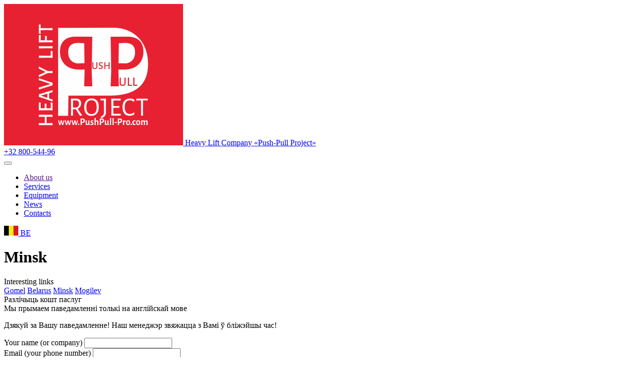

--- FILE ---
content_type: text/html; charset=UTF-8
request_url: https://europe.moving-com.com/belarus/belarus/minsk.html
body_size: 3132
content:
<!DOCTYPE html>
<html>
    <head>
        <meta charset="utf-8">
<meta name="viewport" content="width=device-width, initial-scale=1.0">
<meta name="description" content="   ">
<meta name="keywords" content="   ">
<meta name="author" content="Web-studio Atum">
<meta name="yandex-verification" content="f9af68fb6d9d58e7" />
<meta name="yandex-verification" content="2346bfc650d0ffe7" />
<base href="https://europe.moving-com.com/" />
<title>Minsk</title>
<link rel="shortcut icon" href="favicon.ico" type="image/x-icon">
<link href="/inc/css/bootstrap.min.css" rel="stylesheet">
<link href="/inc/css/lightbox.css" rel="stylesheet">
<link href="/inc/css/styles.css" rel="stylesheet">
<!-- HTML5 shim and Respond.js for IE8 support of HTML5 elements and media queries -->
<!--[if lt IE 9]>
    <script src="https://oss.maxcdn.com/html5shiv/3.7.2/html5shiv.min.js"></script>
    <script src="https://oss.maxcdn.com/respond/1.4.2/respond.min.js"></script>
<![endif]-->
    <link rel="stylesheet" href="/assets/components/ajaxform/css/default.css" type="text/css" />
<link rel="stylesheet" href="/assets/components/gallery/css/web.css" type="text/css" />
</head>
    <body>
        
        <header>
   <div class="container">
        <div class="row">
            <div class="col-sm-6 col-md-5 col-lg-5">
                <a href="/" class="logo d-flex align-content-center" target="_blank">
                    <img src="/uploads/logo2018-6-min.png" alt="Heavy lift company «Push & Pull»"/>
                    <span class="align-self-center">Heavy Lift Company «Push-Pull Project»</span>
                </a>
            </div>
            <div class="col-sm-5 col-md-6 col-lg-6">
                <div class="text-right header-phone"><a href="tel:+3280054496" onclick="ga ('send', 'event', 'click_phone', 'click_phone');goog_report_conversion ('tel:+3280054496')">+32 800-544-96</a></div>
                <nav class="navbar navbar-expand-md ">
                     <button class="navbar-toggler ml-auto" type="button" data-toggle="collapse" data-target="#menu">
                            <span class="navbar-toggler-icon-q"></span>
                      </button>
                    <div class="collapse navbar-collapse " id="menu">
                        <ul class="navbar-nav ml-auto ">
                        <li class="nav-item align-self-center first"> <a href="" class="nav-link"  target="_blank">About us</a></li><li class="nav-item align-self-center"> <a href="services.html" class="nav-link"  target="_blank">Services</a></li><li class="nav-item align-self-center"> <a href="equipment.html" class="nav-link"  target="_blank">Equipment</a></li><li class="nav-item align-self-center"> <a href="news.html" class="nav-link"  target="_blank">News</a></li><li class="nav-item align-self-center last"> <a href="contacts.html" class="nav-link"  target="_blank">Contacts</a></li>  
                        </ul>
                    </div>
                </nav>
            </div>
            <div class="col-sm-1 col-md-1 col-lg-1">
                    <a href="belarus/minsk.html" class="enhref"><img src="uploads/be.jpg" alt=""/> BE</a>
                </div>
        </div>
    </div>
</header>
        <div id="wrapper">
            <div class="container">
                <h1>Minsk</h1>
                
                <div class="row">
                    <div class="col-md-4">
                        <div class="interesting">
                            <div class="title"><span>Interesting</span> links</div>
                            <div class="interest-content">
                                <a href="belarus/belarus/gomel.html">Gomel</a>
<a href="belarus/belarus/">Belarus</a>
<a href="belarus/belarus/minsk.html">Minsk</a>
<a href="belarus/belarus/mogilev.html">Mogilev</a>
                            </div>
                        </div>
                    </div>
                    <div class="col-md-8">
                        <div class="form-wrapper">
    <div class="title">Разлічыць кошт паслуг<br/><span class="small">Мы прымаем паведамленні толькі на англійскай мове</span></div>
    <form class="ajax_form" method="post" action="belarus/belarus/minsk.html" id="orderForm" enctype="multipart/form-data">
    <div class="form-result">
        <p class="alert alert-success">Дзякуй за Вашу паведамленне! Наш менеджэр звяжацца з Вамі ў бліжэйшы час!</p>
    </div>
    <div class="row row-condensed">
        <div class="col-sm-12 col-md-6 mb-2">
            <label for="orderField1" class="control-label">Your name (or company)</label>
            <input type="text" class="form-control" id="orderField1" name="orderField1" required >
            <span class="error_orderField1 small"></span>
        </div>
        <div class="col-sm-12 col-md-6 mb-2">
            <label for="orderField2" class="control-label">Email (your phone number)</label>
            <input type="text" class="form-control phone" id="orderField2" name="orderField2" required >
            <span class="error_orderField2 small"></span>
        </div>
        <div class="col-sm-12 col-md-6 col-lg-6 mb-3">
            <label for="orderField3" class="control-label">What you want to do</label>
            <textarea class="form-control" id="orderField3" name="orderField3" required rows="6"></textarea>
            <span class="error_orderField3 small"></span>
        </div>
        <div class="col-sm-12 col-md-6 col-lg-6 mb-3">
            <div class="file_upload" id="file_upload">
                <button type="button" class="button">Attach file</button>
                <div class="mark">No file selected</div>
                <input type="file" name="orderField5" id="dirfile" value="">
            </div>
            <div class="form-item">
                <div class="g-recaptcha" data-sitekey="6Lc0hqsUAAAAAGCRDyAqtV0JinnuT817hNdOJmFu"></div>
<script type="text/javascript" src="https://www.google.com/recaptcha/api.js?hl=ru"></script>
                
            </div>
            <input type="hidden" name="orderField4[]" value="">
            
  <div class="custom-control custom-checkbox my-1 mr-sm-2">
    <input type="checkbox" class="custom-control-input" name="orderField4[]" id="orderField4" value="yes" required>
    <label class="custom-control-label" for="orderField4"><a href="#policy" data-toggle="modal" data-target="#policy" title="privacy policy">privacy policy</a></label>
  </div>
            <input type="submit" class="btn btn-info btn-block" name="orderSubmit" id="orderSubmit" value="Send">
        </div>
    </div>

	<input type="hidden" name="af_action" value="2b322538bca5dfc9a383859f5229de23" />
</form>
</div>
                    </div>
                </div>
                
            </div>
            <div class="py-3"></div>
            <div class="container-fluid">
                <div class="row">
                <div class="col-sm-6 col-md-4 col-lg-2">
    <a href="/assets/gallery/3/19.jpg" title="lifting the machine" data-lightbox="gallery" >
        <img class="img-fluid d-block mx-auto" src="/assets/components/gallery/connector.php?action=web/phpthumb&amp;ctx=web&amp;w=400&amp;h=300&amp;zc=1&amp;far=C&amp;q=90&amp;src=%2Fassets%2Fgallery%2F3%2F19.jpg" alt="lifting the machine"  />
    </a>
</div>
<div class="col-sm-6 col-md-4 col-lg-2">
    <a href="/assets/gallery/3/14.jpg" title="the machine is in its place" data-lightbox="gallery" >
        <img class="img-fluid d-block mx-auto" src="/assets/components/gallery/connector.php?action=web/phpthumb&amp;ctx=web&amp;w=400&amp;h=300&amp;zc=1&amp;far=C&amp;q=90&amp;src=%2Fassets%2Fgallery%2F3%2F14.jpg" alt="the machine is in its place"  />
    </a>
</div>
<div class="col-sm-6 col-md-4 col-lg-2">
    <a href="/assets/gallery/3/16.jpg" title="transportation of machine" data-lightbox="gallery" >
        <img class="img-fluid d-block mx-auto" src="/assets/components/gallery/connector.php?action=web/phpthumb&amp;ctx=web&amp;w=400&amp;h=300&amp;zc=1&amp;far=C&amp;q=90&amp;src=%2Fassets%2Fgallery%2F3%2F16.jpg" alt="transportation of machine"  />
    </a>
</div>
<div class="col-sm-6 col-md-4 col-lg-2">
    <a href="/assets/gallery/3/17.jpg" title="rigging the machine" data-lightbox="gallery" >
        <img class="img-fluid d-block mx-auto" src="/assets/components/gallery/connector.php?action=web/phpthumb&amp;ctx=web&amp;w=400&amp;h=300&amp;zc=1&amp;far=C&amp;q=90&amp;src=%2Fassets%2Fgallery%2F3%2F17.jpg" alt="rigging the machine"  />
    </a>
</div>
<div class="col-sm-6 col-md-4 col-lg-2">
    <a href="/assets/gallery/3/15.jpg" title="transportation" data-lightbox="gallery" >
        <img class="img-fluid d-block mx-auto" src="/assets/components/gallery/connector.php?action=web/phpthumb&amp;ctx=web&amp;w=400&amp;h=300&amp;zc=1&amp;far=C&amp;q=90&amp;src=%2Fassets%2Fgallery%2F3%2F15.jpg" alt="transportation"  />
    </a>
</div>
<div class="col-sm-6 col-md-4 col-lg-2">
    <a href="/assets/gallery/3/18.jpg" title="moving the machine" data-lightbox="gallery" >
        <img class="img-fluid d-block mx-auto" src="/assets/components/gallery/connector.php?action=web/phpthumb&amp;ctx=web&amp;w=400&amp;h=300&amp;zc=1&amp;far=C&amp;q=90&amp;src=%2Fassets%2Fgallery%2F3%2F18.jpg" alt="moving the machine"  />
    </a>
</div>
            </div>
            </div>
        </div>
        <footer>
    <div class="container">
        <div class="row">
            <div class="col-md-6">
                <div class="copyright">© 2020 All rights reserved. <a href="//moving-com.com" title="Site Heavy lift company Push-Pull Project">Heavy lift company Push-Pull Project</a><br/>
                    <span class="small">Partial or complete copying of text and photo materials is possible only with written permission of administration of the company. Link to the website required!</span></div>
            </div>
            <div class="col-md-5">
                <div class="footer-label">Rigging | Mounting | Demounting</div>
            </div>
            <div class="col-md-1">
                <div class="madein">Made in <a href="http://a-tum.ru" target="_blank">Atum</a></div>
            </div>
        </div>
        
    </div>
</footer>
        <!-- Yandex.Metrika counter -->
<script type="text/javascript" >
    (function (d, w, c) {
        (w[c] = w[c] || []).push(function() {
            try {
                w.yaCounter48358970 = new Ya.Metrika({
                    id:48358970,
                    clickmap:true,
                    trackLinks:true,
                    accurateTrackBounce:true,
                    webvisor:true
                });
            } catch(e) { }
        });

        var n = d.getElementsByTagName("script")[0],
            s = d.createElement("script"),
            f = function () { n.parentNode.insertBefore(s, n); };
        s.type = "text/javascript";
        s.async = true;
        s.src = "https://mc.yandex.ru/metrika/watch.js";

        if (w.opera == "[object Opera]") {
            d.addEventListener("DOMContentLoaded", f, false);
        } else { f(); }
    })(document, window, "yandex_metrika_callbacks");
</script>
<noscript><div><img src="https://mc.yandex.ru/watch/48358970" style="position:absolute; left:-9999px;" alt="" /></div></noscript>
<!-- /Yandex.Metrika counter -->


<script src="/inc/js/jquery-3.2.1.min.js"></script>
<script src="/inc/js/jquery-migrate-3.0.0.min.js"></script>
<script src="/inc/js/popper.min.js"></script>
<script src="/inc/js/bootstrap.min.js"></script>
<script src="/inc/js/jquery.maskedinput.js"></script>
<script src="/inc/js/lightbox.min.js"></script>
<script src="/inc/js/scripts.js"></script>
<script>
$(document).ready(function(){
    
    var wrapper = $( "#file_upload" ),
        inp = wrapper.find( "input" ),
        btn = wrapper.find( ".button" ),
        lbl = wrapper.find( ".mark" );
    inp.focus(function(){
        wrapper.addClass( "focus" );
    }).blur(function(){
        wrapper.removeClass( "focus" );
    });
    var file_api = ( window.File && window.FileReader && window.FileList && window.Blob ) ? true : false;
    inp.change(function(){
        var file_name;
        if( file_api && inp[ 0 ].files[ 0 ] )
            file_name = inp[ 0 ].files[ 0 ].name;
        else
            file_name = inp.val().replace( "C:\\fakepath\\", '' );
        if( ! file_name.length ) return;
        if( btn.is( ":visible" ) ){
            btn.text( file_name );
            //btn.text( "Выбрать" );
        }else
            btn.text( file_name );
    }).change();
    
});
</script>
    <script type="text/javascript" src="/assets/components/ajaxform/js/custom.js"></script>
<script type="text/javascript">AjaxForm.initialize({"assetsUrl":"\/assets\/components\/ajaxform\/","actionUrl":"\/assets\/components\/ajaxform\/action.php","closeMessage":"\u0437\u0430\u043a\u0440\u044b\u0442\u044c \u0432\u0441\u0435","formSelector":"form.ajax_form","pageId":106});</script>
</body>
</html>

--- FILE ---
content_type: text/html; charset=utf-8
request_url: https://www.google.com/recaptcha/api2/anchor?ar=1&k=6Lc0hqsUAAAAAGCRDyAqtV0JinnuT817hNdOJmFu&co=aHR0cHM6Ly9ldXJvcGUubW92aW5nLWNvbS5jb206NDQz&hl=ru&v=N67nZn4AqZkNcbeMu4prBgzg&size=normal&anchor-ms=20000&execute-ms=30000&cb=9v9otiqy78ys
body_size: 49487
content:
<!DOCTYPE HTML><html dir="ltr" lang="ru"><head><meta http-equiv="Content-Type" content="text/html; charset=UTF-8">
<meta http-equiv="X-UA-Compatible" content="IE=edge">
<title>reCAPTCHA</title>
<style type="text/css">
/* cyrillic-ext */
@font-face {
  font-family: 'Roboto';
  font-style: normal;
  font-weight: 400;
  font-stretch: 100%;
  src: url(//fonts.gstatic.com/s/roboto/v48/KFO7CnqEu92Fr1ME7kSn66aGLdTylUAMa3GUBHMdazTgWw.woff2) format('woff2');
  unicode-range: U+0460-052F, U+1C80-1C8A, U+20B4, U+2DE0-2DFF, U+A640-A69F, U+FE2E-FE2F;
}
/* cyrillic */
@font-face {
  font-family: 'Roboto';
  font-style: normal;
  font-weight: 400;
  font-stretch: 100%;
  src: url(//fonts.gstatic.com/s/roboto/v48/KFO7CnqEu92Fr1ME7kSn66aGLdTylUAMa3iUBHMdazTgWw.woff2) format('woff2');
  unicode-range: U+0301, U+0400-045F, U+0490-0491, U+04B0-04B1, U+2116;
}
/* greek-ext */
@font-face {
  font-family: 'Roboto';
  font-style: normal;
  font-weight: 400;
  font-stretch: 100%;
  src: url(//fonts.gstatic.com/s/roboto/v48/KFO7CnqEu92Fr1ME7kSn66aGLdTylUAMa3CUBHMdazTgWw.woff2) format('woff2');
  unicode-range: U+1F00-1FFF;
}
/* greek */
@font-face {
  font-family: 'Roboto';
  font-style: normal;
  font-weight: 400;
  font-stretch: 100%;
  src: url(//fonts.gstatic.com/s/roboto/v48/KFO7CnqEu92Fr1ME7kSn66aGLdTylUAMa3-UBHMdazTgWw.woff2) format('woff2');
  unicode-range: U+0370-0377, U+037A-037F, U+0384-038A, U+038C, U+038E-03A1, U+03A3-03FF;
}
/* math */
@font-face {
  font-family: 'Roboto';
  font-style: normal;
  font-weight: 400;
  font-stretch: 100%;
  src: url(//fonts.gstatic.com/s/roboto/v48/KFO7CnqEu92Fr1ME7kSn66aGLdTylUAMawCUBHMdazTgWw.woff2) format('woff2');
  unicode-range: U+0302-0303, U+0305, U+0307-0308, U+0310, U+0312, U+0315, U+031A, U+0326-0327, U+032C, U+032F-0330, U+0332-0333, U+0338, U+033A, U+0346, U+034D, U+0391-03A1, U+03A3-03A9, U+03B1-03C9, U+03D1, U+03D5-03D6, U+03F0-03F1, U+03F4-03F5, U+2016-2017, U+2034-2038, U+203C, U+2040, U+2043, U+2047, U+2050, U+2057, U+205F, U+2070-2071, U+2074-208E, U+2090-209C, U+20D0-20DC, U+20E1, U+20E5-20EF, U+2100-2112, U+2114-2115, U+2117-2121, U+2123-214F, U+2190, U+2192, U+2194-21AE, U+21B0-21E5, U+21F1-21F2, U+21F4-2211, U+2213-2214, U+2216-22FF, U+2308-230B, U+2310, U+2319, U+231C-2321, U+2336-237A, U+237C, U+2395, U+239B-23B7, U+23D0, U+23DC-23E1, U+2474-2475, U+25AF, U+25B3, U+25B7, U+25BD, U+25C1, U+25CA, U+25CC, U+25FB, U+266D-266F, U+27C0-27FF, U+2900-2AFF, U+2B0E-2B11, U+2B30-2B4C, U+2BFE, U+3030, U+FF5B, U+FF5D, U+1D400-1D7FF, U+1EE00-1EEFF;
}
/* symbols */
@font-face {
  font-family: 'Roboto';
  font-style: normal;
  font-weight: 400;
  font-stretch: 100%;
  src: url(//fonts.gstatic.com/s/roboto/v48/KFO7CnqEu92Fr1ME7kSn66aGLdTylUAMaxKUBHMdazTgWw.woff2) format('woff2');
  unicode-range: U+0001-000C, U+000E-001F, U+007F-009F, U+20DD-20E0, U+20E2-20E4, U+2150-218F, U+2190, U+2192, U+2194-2199, U+21AF, U+21E6-21F0, U+21F3, U+2218-2219, U+2299, U+22C4-22C6, U+2300-243F, U+2440-244A, U+2460-24FF, U+25A0-27BF, U+2800-28FF, U+2921-2922, U+2981, U+29BF, U+29EB, U+2B00-2BFF, U+4DC0-4DFF, U+FFF9-FFFB, U+10140-1018E, U+10190-1019C, U+101A0, U+101D0-101FD, U+102E0-102FB, U+10E60-10E7E, U+1D2C0-1D2D3, U+1D2E0-1D37F, U+1F000-1F0FF, U+1F100-1F1AD, U+1F1E6-1F1FF, U+1F30D-1F30F, U+1F315, U+1F31C, U+1F31E, U+1F320-1F32C, U+1F336, U+1F378, U+1F37D, U+1F382, U+1F393-1F39F, U+1F3A7-1F3A8, U+1F3AC-1F3AF, U+1F3C2, U+1F3C4-1F3C6, U+1F3CA-1F3CE, U+1F3D4-1F3E0, U+1F3ED, U+1F3F1-1F3F3, U+1F3F5-1F3F7, U+1F408, U+1F415, U+1F41F, U+1F426, U+1F43F, U+1F441-1F442, U+1F444, U+1F446-1F449, U+1F44C-1F44E, U+1F453, U+1F46A, U+1F47D, U+1F4A3, U+1F4B0, U+1F4B3, U+1F4B9, U+1F4BB, U+1F4BF, U+1F4C8-1F4CB, U+1F4D6, U+1F4DA, U+1F4DF, U+1F4E3-1F4E6, U+1F4EA-1F4ED, U+1F4F7, U+1F4F9-1F4FB, U+1F4FD-1F4FE, U+1F503, U+1F507-1F50B, U+1F50D, U+1F512-1F513, U+1F53E-1F54A, U+1F54F-1F5FA, U+1F610, U+1F650-1F67F, U+1F687, U+1F68D, U+1F691, U+1F694, U+1F698, U+1F6AD, U+1F6B2, U+1F6B9-1F6BA, U+1F6BC, U+1F6C6-1F6CF, U+1F6D3-1F6D7, U+1F6E0-1F6EA, U+1F6F0-1F6F3, U+1F6F7-1F6FC, U+1F700-1F7FF, U+1F800-1F80B, U+1F810-1F847, U+1F850-1F859, U+1F860-1F887, U+1F890-1F8AD, U+1F8B0-1F8BB, U+1F8C0-1F8C1, U+1F900-1F90B, U+1F93B, U+1F946, U+1F984, U+1F996, U+1F9E9, U+1FA00-1FA6F, U+1FA70-1FA7C, U+1FA80-1FA89, U+1FA8F-1FAC6, U+1FACE-1FADC, U+1FADF-1FAE9, U+1FAF0-1FAF8, U+1FB00-1FBFF;
}
/* vietnamese */
@font-face {
  font-family: 'Roboto';
  font-style: normal;
  font-weight: 400;
  font-stretch: 100%;
  src: url(//fonts.gstatic.com/s/roboto/v48/KFO7CnqEu92Fr1ME7kSn66aGLdTylUAMa3OUBHMdazTgWw.woff2) format('woff2');
  unicode-range: U+0102-0103, U+0110-0111, U+0128-0129, U+0168-0169, U+01A0-01A1, U+01AF-01B0, U+0300-0301, U+0303-0304, U+0308-0309, U+0323, U+0329, U+1EA0-1EF9, U+20AB;
}
/* latin-ext */
@font-face {
  font-family: 'Roboto';
  font-style: normal;
  font-weight: 400;
  font-stretch: 100%;
  src: url(//fonts.gstatic.com/s/roboto/v48/KFO7CnqEu92Fr1ME7kSn66aGLdTylUAMa3KUBHMdazTgWw.woff2) format('woff2');
  unicode-range: U+0100-02BA, U+02BD-02C5, U+02C7-02CC, U+02CE-02D7, U+02DD-02FF, U+0304, U+0308, U+0329, U+1D00-1DBF, U+1E00-1E9F, U+1EF2-1EFF, U+2020, U+20A0-20AB, U+20AD-20C0, U+2113, U+2C60-2C7F, U+A720-A7FF;
}
/* latin */
@font-face {
  font-family: 'Roboto';
  font-style: normal;
  font-weight: 400;
  font-stretch: 100%;
  src: url(//fonts.gstatic.com/s/roboto/v48/KFO7CnqEu92Fr1ME7kSn66aGLdTylUAMa3yUBHMdazQ.woff2) format('woff2');
  unicode-range: U+0000-00FF, U+0131, U+0152-0153, U+02BB-02BC, U+02C6, U+02DA, U+02DC, U+0304, U+0308, U+0329, U+2000-206F, U+20AC, U+2122, U+2191, U+2193, U+2212, U+2215, U+FEFF, U+FFFD;
}
/* cyrillic-ext */
@font-face {
  font-family: 'Roboto';
  font-style: normal;
  font-weight: 500;
  font-stretch: 100%;
  src: url(//fonts.gstatic.com/s/roboto/v48/KFO7CnqEu92Fr1ME7kSn66aGLdTylUAMa3GUBHMdazTgWw.woff2) format('woff2');
  unicode-range: U+0460-052F, U+1C80-1C8A, U+20B4, U+2DE0-2DFF, U+A640-A69F, U+FE2E-FE2F;
}
/* cyrillic */
@font-face {
  font-family: 'Roboto';
  font-style: normal;
  font-weight: 500;
  font-stretch: 100%;
  src: url(//fonts.gstatic.com/s/roboto/v48/KFO7CnqEu92Fr1ME7kSn66aGLdTylUAMa3iUBHMdazTgWw.woff2) format('woff2');
  unicode-range: U+0301, U+0400-045F, U+0490-0491, U+04B0-04B1, U+2116;
}
/* greek-ext */
@font-face {
  font-family: 'Roboto';
  font-style: normal;
  font-weight: 500;
  font-stretch: 100%;
  src: url(//fonts.gstatic.com/s/roboto/v48/KFO7CnqEu92Fr1ME7kSn66aGLdTylUAMa3CUBHMdazTgWw.woff2) format('woff2');
  unicode-range: U+1F00-1FFF;
}
/* greek */
@font-face {
  font-family: 'Roboto';
  font-style: normal;
  font-weight: 500;
  font-stretch: 100%;
  src: url(//fonts.gstatic.com/s/roboto/v48/KFO7CnqEu92Fr1ME7kSn66aGLdTylUAMa3-UBHMdazTgWw.woff2) format('woff2');
  unicode-range: U+0370-0377, U+037A-037F, U+0384-038A, U+038C, U+038E-03A1, U+03A3-03FF;
}
/* math */
@font-face {
  font-family: 'Roboto';
  font-style: normal;
  font-weight: 500;
  font-stretch: 100%;
  src: url(//fonts.gstatic.com/s/roboto/v48/KFO7CnqEu92Fr1ME7kSn66aGLdTylUAMawCUBHMdazTgWw.woff2) format('woff2');
  unicode-range: U+0302-0303, U+0305, U+0307-0308, U+0310, U+0312, U+0315, U+031A, U+0326-0327, U+032C, U+032F-0330, U+0332-0333, U+0338, U+033A, U+0346, U+034D, U+0391-03A1, U+03A3-03A9, U+03B1-03C9, U+03D1, U+03D5-03D6, U+03F0-03F1, U+03F4-03F5, U+2016-2017, U+2034-2038, U+203C, U+2040, U+2043, U+2047, U+2050, U+2057, U+205F, U+2070-2071, U+2074-208E, U+2090-209C, U+20D0-20DC, U+20E1, U+20E5-20EF, U+2100-2112, U+2114-2115, U+2117-2121, U+2123-214F, U+2190, U+2192, U+2194-21AE, U+21B0-21E5, U+21F1-21F2, U+21F4-2211, U+2213-2214, U+2216-22FF, U+2308-230B, U+2310, U+2319, U+231C-2321, U+2336-237A, U+237C, U+2395, U+239B-23B7, U+23D0, U+23DC-23E1, U+2474-2475, U+25AF, U+25B3, U+25B7, U+25BD, U+25C1, U+25CA, U+25CC, U+25FB, U+266D-266F, U+27C0-27FF, U+2900-2AFF, U+2B0E-2B11, U+2B30-2B4C, U+2BFE, U+3030, U+FF5B, U+FF5D, U+1D400-1D7FF, U+1EE00-1EEFF;
}
/* symbols */
@font-face {
  font-family: 'Roboto';
  font-style: normal;
  font-weight: 500;
  font-stretch: 100%;
  src: url(//fonts.gstatic.com/s/roboto/v48/KFO7CnqEu92Fr1ME7kSn66aGLdTylUAMaxKUBHMdazTgWw.woff2) format('woff2');
  unicode-range: U+0001-000C, U+000E-001F, U+007F-009F, U+20DD-20E0, U+20E2-20E4, U+2150-218F, U+2190, U+2192, U+2194-2199, U+21AF, U+21E6-21F0, U+21F3, U+2218-2219, U+2299, U+22C4-22C6, U+2300-243F, U+2440-244A, U+2460-24FF, U+25A0-27BF, U+2800-28FF, U+2921-2922, U+2981, U+29BF, U+29EB, U+2B00-2BFF, U+4DC0-4DFF, U+FFF9-FFFB, U+10140-1018E, U+10190-1019C, U+101A0, U+101D0-101FD, U+102E0-102FB, U+10E60-10E7E, U+1D2C0-1D2D3, U+1D2E0-1D37F, U+1F000-1F0FF, U+1F100-1F1AD, U+1F1E6-1F1FF, U+1F30D-1F30F, U+1F315, U+1F31C, U+1F31E, U+1F320-1F32C, U+1F336, U+1F378, U+1F37D, U+1F382, U+1F393-1F39F, U+1F3A7-1F3A8, U+1F3AC-1F3AF, U+1F3C2, U+1F3C4-1F3C6, U+1F3CA-1F3CE, U+1F3D4-1F3E0, U+1F3ED, U+1F3F1-1F3F3, U+1F3F5-1F3F7, U+1F408, U+1F415, U+1F41F, U+1F426, U+1F43F, U+1F441-1F442, U+1F444, U+1F446-1F449, U+1F44C-1F44E, U+1F453, U+1F46A, U+1F47D, U+1F4A3, U+1F4B0, U+1F4B3, U+1F4B9, U+1F4BB, U+1F4BF, U+1F4C8-1F4CB, U+1F4D6, U+1F4DA, U+1F4DF, U+1F4E3-1F4E6, U+1F4EA-1F4ED, U+1F4F7, U+1F4F9-1F4FB, U+1F4FD-1F4FE, U+1F503, U+1F507-1F50B, U+1F50D, U+1F512-1F513, U+1F53E-1F54A, U+1F54F-1F5FA, U+1F610, U+1F650-1F67F, U+1F687, U+1F68D, U+1F691, U+1F694, U+1F698, U+1F6AD, U+1F6B2, U+1F6B9-1F6BA, U+1F6BC, U+1F6C6-1F6CF, U+1F6D3-1F6D7, U+1F6E0-1F6EA, U+1F6F0-1F6F3, U+1F6F7-1F6FC, U+1F700-1F7FF, U+1F800-1F80B, U+1F810-1F847, U+1F850-1F859, U+1F860-1F887, U+1F890-1F8AD, U+1F8B0-1F8BB, U+1F8C0-1F8C1, U+1F900-1F90B, U+1F93B, U+1F946, U+1F984, U+1F996, U+1F9E9, U+1FA00-1FA6F, U+1FA70-1FA7C, U+1FA80-1FA89, U+1FA8F-1FAC6, U+1FACE-1FADC, U+1FADF-1FAE9, U+1FAF0-1FAF8, U+1FB00-1FBFF;
}
/* vietnamese */
@font-face {
  font-family: 'Roboto';
  font-style: normal;
  font-weight: 500;
  font-stretch: 100%;
  src: url(//fonts.gstatic.com/s/roboto/v48/KFO7CnqEu92Fr1ME7kSn66aGLdTylUAMa3OUBHMdazTgWw.woff2) format('woff2');
  unicode-range: U+0102-0103, U+0110-0111, U+0128-0129, U+0168-0169, U+01A0-01A1, U+01AF-01B0, U+0300-0301, U+0303-0304, U+0308-0309, U+0323, U+0329, U+1EA0-1EF9, U+20AB;
}
/* latin-ext */
@font-face {
  font-family: 'Roboto';
  font-style: normal;
  font-weight: 500;
  font-stretch: 100%;
  src: url(//fonts.gstatic.com/s/roboto/v48/KFO7CnqEu92Fr1ME7kSn66aGLdTylUAMa3KUBHMdazTgWw.woff2) format('woff2');
  unicode-range: U+0100-02BA, U+02BD-02C5, U+02C7-02CC, U+02CE-02D7, U+02DD-02FF, U+0304, U+0308, U+0329, U+1D00-1DBF, U+1E00-1E9F, U+1EF2-1EFF, U+2020, U+20A0-20AB, U+20AD-20C0, U+2113, U+2C60-2C7F, U+A720-A7FF;
}
/* latin */
@font-face {
  font-family: 'Roboto';
  font-style: normal;
  font-weight: 500;
  font-stretch: 100%;
  src: url(//fonts.gstatic.com/s/roboto/v48/KFO7CnqEu92Fr1ME7kSn66aGLdTylUAMa3yUBHMdazQ.woff2) format('woff2');
  unicode-range: U+0000-00FF, U+0131, U+0152-0153, U+02BB-02BC, U+02C6, U+02DA, U+02DC, U+0304, U+0308, U+0329, U+2000-206F, U+20AC, U+2122, U+2191, U+2193, U+2212, U+2215, U+FEFF, U+FFFD;
}
/* cyrillic-ext */
@font-face {
  font-family: 'Roboto';
  font-style: normal;
  font-weight: 900;
  font-stretch: 100%;
  src: url(//fonts.gstatic.com/s/roboto/v48/KFO7CnqEu92Fr1ME7kSn66aGLdTylUAMa3GUBHMdazTgWw.woff2) format('woff2');
  unicode-range: U+0460-052F, U+1C80-1C8A, U+20B4, U+2DE0-2DFF, U+A640-A69F, U+FE2E-FE2F;
}
/* cyrillic */
@font-face {
  font-family: 'Roboto';
  font-style: normal;
  font-weight: 900;
  font-stretch: 100%;
  src: url(//fonts.gstatic.com/s/roboto/v48/KFO7CnqEu92Fr1ME7kSn66aGLdTylUAMa3iUBHMdazTgWw.woff2) format('woff2');
  unicode-range: U+0301, U+0400-045F, U+0490-0491, U+04B0-04B1, U+2116;
}
/* greek-ext */
@font-face {
  font-family: 'Roboto';
  font-style: normal;
  font-weight: 900;
  font-stretch: 100%;
  src: url(//fonts.gstatic.com/s/roboto/v48/KFO7CnqEu92Fr1ME7kSn66aGLdTylUAMa3CUBHMdazTgWw.woff2) format('woff2');
  unicode-range: U+1F00-1FFF;
}
/* greek */
@font-face {
  font-family: 'Roboto';
  font-style: normal;
  font-weight: 900;
  font-stretch: 100%;
  src: url(//fonts.gstatic.com/s/roboto/v48/KFO7CnqEu92Fr1ME7kSn66aGLdTylUAMa3-UBHMdazTgWw.woff2) format('woff2');
  unicode-range: U+0370-0377, U+037A-037F, U+0384-038A, U+038C, U+038E-03A1, U+03A3-03FF;
}
/* math */
@font-face {
  font-family: 'Roboto';
  font-style: normal;
  font-weight: 900;
  font-stretch: 100%;
  src: url(//fonts.gstatic.com/s/roboto/v48/KFO7CnqEu92Fr1ME7kSn66aGLdTylUAMawCUBHMdazTgWw.woff2) format('woff2');
  unicode-range: U+0302-0303, U+0305, U+0307-0308, U+0310, U+0312, U+0315, U+031A, U+0326-0327, U+032C, U+032F-0330, U+0332-0333, U+0338, U+033A, U+0346, U+034D, U+0391-03A1, U+03A3-03A9, U+03B1-03C9, U+03D1, U+03D5-03D6, U+03F0-03F1, U+03F4-03F5, U+2016-2017, U+2034-2038, U+203C, U+2040, U+2043, U+2047, U+2050, U+2057, U+205F, U+2070-2071, U+2074-208E, U+2090-209C, U+20D0-20DC, U+20E1, U+20E5-20EF, U+2100-2112, U+2114-2115, U+2117-2121, U+2123-214F, U+2190, U+2192, U+2194-21AE, U+21B0-21E5, U+21F1-21F2, U+21F4-2211, U+2213-2214, U+2216-22FF, U+2308-230B, U+2310, U+2319, U+231C-2321, U+2336-237A, U+237C, U+2395, U+239B-23B7, U+23D0, U+23DC-23E1, U+2474-2475, U+25AF, U+25B3, U+25B7, U+25BD, U+25C1, U+25CA, U+25CC, U+25FB, U+266D-266F, U+27C0-27FF, U+2900-2AFF, U+2B0E-2B11, U+2B30-2B4C, U+2BFE, U+3030, U+FF5B, U+FF5D, U+1D400-1D7FF, U+1EE00-1EEFF;
}
/* symbols */
@font-face {
  font-family: 'Roboto';
  font-style: normal;
  font-weight: 900;
  font-stretch: 100%;
  src: url(//fonts.gstatic.com/s/roboto/v48/KFO7CnqEu92Fr1ME7kSn66aGLdTylUAMaxKUBHMdazTgWw.woff2) format('woff2');
  unicode-range: U+0001-000C, U+000E-001F, U+007F-009F, U+20DD-20E0, U+20E2-20E4, U+2150-218F, U+2190, U+2192, U+2194-2199, U+21AF, U+21E6-21F0, U+21F3, U+2218-2219, U+2299, U+22C4-22C6, U+2300-243F, U+2440-244A, U+2460-24FF, U+25A0-27BF, U+2800-28FF, U+2921-2922, U+2981, U+29BF, U+29EB, U+2B00-2BFF, U+4DC0-4DFF, U+FFF9-FFFB, U+10140-1018E, U+10190-1019C, U+101A0, U+101D0-101FD, U+102E0-102FB, U+10E60-10E7E, U+1D2C0-1D2D3, U+1D2E0-1D37F, U+1F000-1F0FF, U+1F100-1F1AD, U+1F1E6-1F1FF, U+1F30D-1F30F, U+1F315, U+1F31C, U+1F31E, U+1F320-1F32C, U+1F336, U+1F378, U+1F37D, U+1F382, U+1F393-1F39F, U+1F3A7-1F3A8, U+1F3AC-1F3AF, U+1F3C2, U+1F3C4-1F3C6, U+1F3CA-1F3CE, U+1F3D4-1F3E0, U+1F3ED, U+1F3F1-1F3F3, U+1F3F5-1F3F7, U+1F408, U+1F415, U+1F41F, U+1F426, U+1F43F, U+1F441-1F442, U+1F444, U+1F446-1F449, U+1F44C-1F44E, U+1F453, U+1F46A, U+1F47D, U+1F4A3, U+1F4B0, U+1F4B3, U+1F4B9, U+1F4BB, U+1F4BF, U+1F4C8-1F4CB, U+1F4D6, U+1F4DA, U+1F4DF, U+1F4E3-1F4E6, U+1F4EA-1F4ED, U+1F4F7, U+1F4F9-1F4FB, U+1F4FD-1F4FE, U+1F503, U+1F507-1F50B, U+1F50D, U+1F512-1F513, U+1F53E-1F54A, U+1F54F-1F5FA, U+1F610, U+1F650-1F67F, U+1F687, U+1F68D, U+1F691, U+1F694, U+1F698, U+1F6AD, U+1F6B2, U+1F6B9-1F6BA, U+1F6BC, U+1F6C6-1F6CF, U+1F6D3-1F6D7, U+1F6E0-1F6EA, U+1F6F0-1F6F3, U+1F6F7-1F6FC, U+1F700-1F7FF, U+1F800-1F80B, U+1F810-1F847, U+1F850-1F859, U+1F860-1F887, U+1F890-1F8AD, U+1F8B0-1F8BB, U+1F8C0-1F8C1, U+1F900-1F90B, U+1F93B, U+1F946, U+1F984, U+1F996, U+1F9E9, U+1FA00-1FA6F, U+1FA70-1FA7C, U+1FA80-1FA89, U+1FA8F-1FAC6, U+1FACE-1FADC, U+1FADF-1FAE9, U+1FAF0-1FAF8, U+1FB00-1FBFF;
}
/* vietnamese */
@font-face {
  font-family: 'Roboto';
  font-style: normal;
  font-weight: 900;
  font-stretch: 100%;
  src: url(//fonts.gstatic.com/s/roboto/v48/KFO7CnqEu92Fr1ME7kSn66aGLdTylUAMa3OUBHMdazTgWw.woff2) format('woff2');
  unicode-range: U+0102-0103, U+0110-0111, U+0128-0129, U+0168-0169, U+01A0-01A1, U+01AF-01B0, U+0300-0301, U+0303-0304, U+0308-0309, U+0323, U+0329, U+1EA0-1EF9, U+20AB;
}
/* latin-ext */
@font-face {
  font-family: 'Roboto';
  font-style: normal;
  font-weight: 900;
  font-stretch: 100%;
  src: url(//fonts.gstatic.com/s/roboto/v48/KFO7CnqEu92Fr1ME7kSn66aGLdTylUAMa3KUBHMdazTgWw.woff2) format('woff2');
  unicode-range: U+0100-02BA, U+02BD-02C5, U+02C7-02CC, U+02CE-02D7, U+02DD-02FF, U+0304, U+0308, U+0329, U+1D00-1DBF, U+1E00-1E9F, U+1EF2-1EFF, U+2020, U+20A0-20AB, U+20AD-20C0, U+2113, U+2C60-2C7F, U+A720-A7FF;
}
/* latin */
@font-face {
  font-family: 'Roboto';
  font-style: normal;
  font-weight: 900;
  font-stretch: 100%;
  src: url(//fonts.gstatic.com/s/roboto/v48/KFO7CnqEu92Fr1ME7kSn66aGLdTylUAMa3yUBHMdazQ.woff2) format('woff2');
  unicode-range: U+0000-00FF, U+0131, U+0152-0153, U+02BB-02BC, U+02C6, U+02DA, U+02DC, U+0304, U+0308, U+0329, U+2000-206F, U+20AC, U+2122, U+2191, U+2193, U+2212, U+2215, U+FEFF, U+FFFD;
}

</style>
<link rel="stylesheet" type="text/css" href="https://www.gstatic.com/recaptcha/releases/N67nZn4AqZkNcbeMu4prBgzg/styles__ltr.css">
<script nonce="s4XMVn5Vg421I4wAyST2eg" type="text/javascript">window['__recaptcha_api'] = 'https://www.google.com/recaptcha/api2/';</script>
<script type="text/javascript" src="https://www.gstatic.com/recaptcha/releases/N67nZn4AqZkNcbeMu4prBgzg/recaptcha__ru.js" nonce="s4XMVn5Vg421I4wAyST2eg">
      
    </script></head>
<body><div id="rc-anchor-alert" class="rc-anchor-alert"></div>
<input type="hidden" id="recaptcha-token" value="[base64]">
<script type="text/javascript" nonce="s4XMVn5Vg421I4wAyST2eg">
      recaptcha.anchor.Main.init("[\x22ainput\x22,[\x22bgdata\x22,\x22\x22,\[base64]/[base64]/[base64]/MjU1OlQ/NToyKSlyZXR1cm4gZmFsc2U7cmV0dXJuISgoYSg0MyxXLChZPWUoKFcuQkI9ZCxUKT83MDo0MyxXKSxXLk4pKSxXKS5sLnB1c2goW0RhLFksVD9kKzE6ZCxXLlgsVy5qXSksVy5MPW5sLDApfSxubD1GLnJlcXVlc3RJZGxlQ2FsbGJhY2s/[base64]/[base64]/[base64]/[base64]/WVtTKytdPVc6KFc8MjA0OD9ZW1MrK109Vz4+NnwxOTI6KChXJjY0NTEyKT09NTUyOTYmJmQrMTxULmxlbmd0aCYmKFQuY2hhckNvZGVBdChkKzEpJjY0NTEyKT09NTYzMjA/[base64]/[base64]/[base64]/[base64]/bmV3IGdbWl0oTFswXSk6RD09Mj9uZXcgZ1taXShMWzBdLExbMV0pOkQ9PTM/bmV3IGdbWl0oTFswXSxMWzFdLExbMl0pOkQ9PTQ/[base64]/[base64]\x22,\[base64]\\u003d\\u003d\x22,\x22w43Cky5PwoHDqSfCmMOiTMKQw5vCmS1cw45AJsOYw4VqOVXCqXhHc8OGwqvDjMOMw5zCmyhqwqgEDzXDqQPCjnTDlsOrWBs9w4PDuMOkw6/DncKxwovCgcOmAQzCrMK3w7XDqnY0wrvClXHDtsO8ZcKXwpnCnMK0dwjDoV3CqcKfHsKowqzCgHRmw7LCssOSw717J8KzAU/Cl8K6cVNRw7rCihZJfcOUwpFVSsKqw7ZpwocJw4YQwpo5esKfw6XCnMKfwpLDpsK7IHzDrnjDnXPCnwtBwp/[base64]/WcOrE2PDqgvCh8KlKQ7Dk8OvwrjCuQMlVMO6S8OCw5Y3WcO1w7fCsDMQwpnCgsOgEmDDqTLCk8Kpw5HDsCHDtFECeMKSLADDrE7CrsO0w7YOecKmRx0iZ8KIw4nCgwzDl8KGHMO6w4jDtcKbwqUKZCvCjmzDtTo/w40CwqrDrsKNw6nCocKQw7rDjhxQb8KUY2oHbF7Dh1YowoHDm3/CsFbCpcOQw7t2w6cpEsKCWsOlYsK4w5dGZgrDsMKAwppPZsOTVwTClMKawpTDpMOIeiDCohovM8K/w4fCtkPCu1LCrgfCtsKjGsOiw49YCMOAbC4wMsOTw5XDncObwoJIeHHDgMOMw57Cs3rDrzHDiEMaGMOgUcO4wqLClMOSwr7DmivDrMK9acKEFGXDlcKmwpF3bHzDhD7DhcKveitXwp1Jw4d5w61Uw47CmsOuZMOJw4LDgMOpdTM5wrsEw5Urd8O0Kyh/wrB4wqfCocOuUjpCD8Ogwo/Cs8OnwoDDnQoHK8KVEcKhcCUldkrCrkw4w5/[base64]/[base64]/CtQXDugRtMcOYwrvDgMOGw54mJ2zDoncSwpXDsA3Csk9VwoXDtsKgHjzDknvCpcKtHlvDpkfChcOxHMO6bcKLw77DpcKzwr4xw5LCh8O0SCPDqTTCgDjCpXtRw63DrFAnZVoyKsOcTMKmw53DmcKqOcOLwpNIdsOvw67DqMK+w7/DqsKIwofCghTCqi/CnBZMP1TDuhvCvSzCmMKhCcKtIHoXHUfCrMOIH1jDgMObw5TDj8OVDQwFwqXDkyvDq8K4w5hfw7EcM8K8F8KQVcKyEQfDuU/CjcKsPHxLw4FPwolMwoPDqnkxS0gyQMOxwqt5QQTCjcKyccKUPsKTw7Bvw6PDqB3ChRrDlC/DhMKUMMKwMUJTLhp8V8K0OsOHN8OTF3EZw6TCiGrDrcO9AcKTwovCgcKwwqxqbcO/woXCmybCl8KTwoHCsg54wo1FwqvCu8Kdw7zDiWvDvyZ7wr3DvMKmwoEEwofDnW4jwqbCly9eOMO/b8OMw6dmwqpbw5DCo8KJOxdRwq9Xw7/ChHDDlV7DhlTCmUgtw4laQsK7W0fDrEEBZ1INR8KGwrbChwt3w6/[base64]/QMKHLAtjERBrbcOnwpLDnMOVdcKewoTCnizDhSXDvSN2w77CmRrDryHCusO4XlANwrvDhTHDsxrCmsKHYxAbVcKbw7xzLT3Dr8KCw73CrcKvW8OqwrUfZi4eQwDCtwrCpMOIKcKXSWTCukRHUsKswrZRw4RWwojCmsORwrfCrsKSJ8OaSCrDlcOvwr/CnnNiwp4dTsKEw5hfcsOqGWjDmGzDoCY/BcKTZ1zDj8KUwozCjR7Dkw7Cp8KnbX9nwr/CuhrCqXXChhpwFcKkSMOQJ2jDhMKqwofDjMKfVSnCtGoyKMOrG8OnwptUw4rCscOkEMKsw6zCvg3Csi3ChUc3fMKYViMyw53CsxJoZMOcwoDCp1fDnwE2woJawq0ZCWfClWLDjGfDmyTDpHfDtDnCh8OQwoI/w7l2w6DCoFsAwr1TwrPCnG/ChcK2w7TDoMODS8OewoA+KjF+wpDCkcOww6Ibw7nCmsKqNRzDix/[base64]/DgsKROcO7w4nCpcKNX8O+UMKkw67DncO5wqU0w7IuwqXDlS4jwrDCjCLDlsKDwoRVw4HCmMOEc2HCgsOuSlDDuVHDuMOVBhbDk8Olw5XDjQc+wrJuwqJoGMKFU0xJOHYDw4l6w6DDrx0kEsOtOMKsKMKow4PChsKKISjCgsOcT8KWIcKbwq4Xw69TwrPCrcO4w7YOwp/DqcKLw7Q1woLCsELCgmhdwoIawokEw6LDkAUHXsORw47Cr8OYHFYUSMKew75lw4DCq1AWwpnDoMOOwpbCm8KZwoDCiMOxPMO8wqJjwrYywroaw5nCoi4Yw67CjBzCtGzCrghZR8O3wr9gw6YpIcOBwo7DuMK8FRHChTwyVyDCqMOXEsKpwoPCkzLCqXoIUcO4w61/w5JbNzYXw5XDm8K2T8KEUMK9wqRQwrDDg1/DtcO9P3LDg1/[base64]/[base64]/CoMOiwpzCrcOrwrlTUcK/S1vCl0HDm8OXw5pzG8KiK3XCqyzCmMKPw4fDiMOdBznCjMK/LCLCpkAGW8OXwrTDoMKBw4gGCEpSNlbCqcKBw4U3XMOhO2rDpsK4aG/Cr8Oow6ZhSMKFQcOyfMKcK8KewqtHwobCpQEYw7lgw7TDhR5LwqPCsn0gwqrDsVlDCcOOw6phw5/DlW7CsGo9wpnDmMONw57CmMOTw7pjF11oX2XChklRE8KZP2XCgsK7YSkyT8OZwqI5KQ8kUcOQw57DrFzDnsOASMO7VMOpIMKaw75/ZTsSeSJlTgY0wq/CshlwKTtcwr92w7gzwp3DpjFuEyJ0MjjCgsOaw5MFDB4gb8KQwq7CsCzCqsOgIUTDnhdYOBJXwq/CgAspwosgfkbCpsOgwpvCsxHCmh/CkywCw4nDh8Kaw5kMw4ZlZGjCvMKmw7XCjcO1R8OHGMO6woBNwoprWCzDt8KtwpHCowUSfFbCsMOHU8KvwqV0wqLCoBEdE8OTYcKGbFTChksDE2nDv1LDr8Olw4UcccKqa8Kjw4RXQ8KMOMOow4TCsn3Cr8Kpw6klPsOLYB8LDMOuw4nCusOJw5TCuEF4w4N5wo/Cr2cBchgkw5bDmAjDglcfQCcEcD0mw6fClzpbD0h+ZcKiw6oEw5nChcOyYcKwwqMWFMKbTcK+cmktw6nCpSDCqcK5wojDkirDuFXCsGs1eBQFXiY0ecKxwpRowrwcB2UOwr7CjTBAw7/CrWFww4ojA1TCrWoMw53Cl8KIw5puM3/CsEvDo8OeFcKEwojDrFAkb8K8wrjCtcO0JmY/w5fCgMO/T8OFwqzDvAjDrEkWeMKiwrHDksOccsK2wrpWw5c8NmzCtMKIFB5+Ai/CkEfClMKlw4fCjMOkw4bCrsOyQMOEwq3DnjjCnhXCgUYfwqnCq8KNUcK/E8K6GURTw7kdw7d4ZhTDkg4ow4bCjQvDh05vwqjDph3DvWt7w6PDoiUxw5cfwrTDjBDCqyYfw6zCnHhPA2xuO3DClTl6EcK5VGXCocK9dcO8wqUjC8O3wovDk8OVw6LCsUjCpUg9YQwyLyoEw7bDn2ZDUi7DpnBkwoLDj8OPw7QzTsOEwp/DnG4XLMKKBQvCqnPCtnoTwrzDh8KmHTQaw7TCljbDo8KPYsKRw4kywpM2w744e8OuMMKJw5LDlMKyGj10w5DCn8K4w7kNbcOBw6vCigjCmcOYw78Jw6TDjcK4wpbCk8Kxw6PDnsKFw4l0w7TDk8OlbWoeYMK6wp/DpMOrw5UtGiIowqleSFzCswjDrsOYw5rCg8OwUMK5ZhTDh3kDwrI8w4xww5TClzbDgsOgexbDiR3Dp8KWwp3DjzTDoU/CoMOXwotkPlPChEsiw6tcw4thw4UdHMOQAV9xw7/CnsKGw6zCvTjDkzfCv3/CqFnCugZcUsOJAHxgDMKqwpvDpXcQw4bCojbDi8KIFcK1M3nDiMK2w7nCoCbDiRh+w7fCpgEpb2tXwod4CcOyFMKXw5PCnW7Cr0HCmcK+VMK0OgRwckcow7LDoMKZw6TCpENdXg3DlB0uB8OJaAdYfB/DkhjDiCQ/[base64]/L8OHdQfDlMK3blTDl8KoEsOHSlzCqsO7b8Ozw5dKVMKFw5LCgUhewpEUYRkcwrPCqknCgsOfwr/[base64]/MHE2wpc1esK5IjDDqsO+w7fCujdjBcOMVSVkw70Sw7DCksOADcKmQcO3w7lbwpTCkcKAw6XDoCImD8OtwqxywrHDrEc5w43Dj2HCjcKFwocyw4vDmg/DqRpgw5xvf8KDw7fCg2/DksK/[base64]/Comw6CxsjQxzDiFPDvgcfwrESGnPChxXDm0ZwPMOBw5/CkWDDpcOaTHgRwrhsR1xsw57DucOYwrg9wpMPw5J7woDDjgtNV1DCkGgmb8KIAsKuwr/DuWDCqzTCogYcbMKww6dVOybCisO2wrfCqwfCkcOYwpjDv2tzXh7DuR3DnsKiwr5Tw47Dv3VXw6/CuUd7wpvDtnQgbsK4ScKCfcOFwrxawqrDm8OJMSXClQvDuG3CtFLCoh/DuCLCvFTCgsK3EMORIMK8H8ObekvClX9kwr/[base64]/e8OuMcKYw6Abw710YMOnG8KqJsOUAMKbwrwUL3rDr0LDrsOjwr7DocOgYsKnwqTDhsKgw6JfD8KLIsKlw4c8wro1w6JAwrM6wq/[base64]/w6DCtMKvGCF8dDTDiW/CtcOrw4zCjcKDwqlSR2oWwpTDhgnCqsKkd0V0wqTCmsKVwqRCKVIawr/DnwPCn8ONwqNwQsOoScKQwo/[base64]/CrsOWw7Mmw49yPBvDu8O+PMK2QmZ6wrVNGhDCu8KDwrjCvcOYanPCtz/CisOKJsK/[base64]/Dh2tneV/ChQdyJMKeNlDCklnDk0/CpcKwY8OBw5DCgsONRsOgbGHDksOGwqIkw7EXesOzwprDpyPCr8K0YBMOwpUfwq/[base64]/ChkI3wpJSwqbCvEoQw4AKPcOse3gJMsO/w6EkwqthdBRBCMOuw4kUSsKzYMKlIsOqNyPChcK+w7d2w4nCjcKCw6/CrcONUX7DmMK0G8KkL8KGI3rDmz7DqsOUw53CtMKrw6RiwqTDisOew6fCv8OCZXlvN8KywoBMw6jCgn1lc17DsEg6FMOuw5nDlMOlw5wrBMKFO8OeXsK1w6XCpyZRLsOSwpTDsVfDhMOuQygyw77DvDYyAcOGI0DDocK5w7pmwoR1wq3CmxRJw6TCpcK0w5/DsnBJw4jDpcO3PUxpwq/ChcKSd8K6woBIfk9gw4Avwr/[base64]/aMOqw4TDlcOJw4XDs8OZf8O+wq/Dl8Ouw7jDnQ5uesO5TVvClsOrwoZTw6TDlMOWY8K1RQTCgDzCtlBFw5vCpcKlw7pzGWcOFsOjGA/CvMOawq7CpXxpSMOgdg7DpHdLw53CksK/bz7Dvy1Cw7bCoxbCvxtWPETCkxMsEQIONcOVw47DnjbDncKTVHgmwqtkwp/Dp30AEMKjNwHDuggAw6jCr1E3QcOIwoLDgSFRUhDCtMKBTTQJZlvCjk94wpx/w5ocR11hw4ApPcOMacKCJisEBkhWw47Dn8KOdWjDngovZQnCuVJMQMKgC8K2wopEb1lkw6Aww4TCnx7CosK5wrJUc3zDiMKaSi3ChSU/woZwDmc1VDgEwobDvcO3w4HCg8Ksw4jDgXDCinxlQMO8wpprS8OMCGrCl15ZwoLCnsKqwoPDr8Ouw7PDgS/Cl13DgcOHwp0Zwq3CtMO2XkZ8ccKmw6rDm3DDsR7ClxvCrcKUPxRcNEYaXGFvw5Atw7pywonChMKJwolFw4DDvFLCkWPDlTMnWMKRKgV3I8KtFMKVwq/[base64]/[base64]/CjmvCr8OfKcO+NMOJbAnCocKLa8KwCGdVwqhLw7jDok/Cl8O2w4lKw7giXnMww4/[base64]/CuU8lR8OVwrIWwrbDpzpBw43CuhFsQMO7QsKdN8OGDsOBQ0LDoglnw7XCgzbDoBdyScK/wowUwrTDjcOUQ8OMKVfDncOPTsORfsKlw5PDqMKCKDIjcsKzw6/CoWLCj2ASw4E5TsKmw57CscK1RiQ4W8Ojw7vDiF8accKvw4TCgwDDsMOCwo8iSiRtw6DDi2HDrMKQw6IYw5HDk8KEwrvDtltCJmDCsMKBCMK/w4XDscKPwoYmw6DCqMK/MmjDsMKJfBLCt8K0cyLCkVPDmMOAJh3CmQLDqcOTw6hAOcOsYMKDFsKrAwLDisOaUMK+O8OoRcKJwp7Di8K5ayhOw5zCncOuVlPCjsOoRMKiL8OTwrx4w4FLacKKw5HDicOUfMO5PwjCgVvCmsOIwrYGwq13w7tQw4PCmXDDsE/CgxXCpB7Cn8OVScO5wo3Cr8O1w7jDmsKCw4PDj3F5I8OARSzCrCY2w7DCik9vw6RaZF7CmBXCvH7DusOYQcOmVsOPcMOxejoHDmwzwpF8CMKuw6rCpXklwosCw4LDusKdZMKDw7hEw4DDmh/CsmUfByzDpGfCjmIUw5lqwrVWZ0PCosOkw4rCgsKyw7YTw5DDmcOSw7wCwpklUMOGBcOXO8KHQsOTw43Cp8OOw5XDp8K1AG8/ag1wwrjDsMKAClXCl2B+EMOcFcO2w7/[base64]/UETDu1tUwr88e8ODwqPDiHBGw6E6RsK+SzLDocOtw45hwoTCrkpZw4/ClFx0w4DDgDAlwqUmw6tOOmjCgMOMBMOow5IMwp3CqMOmw5DCgW7Ch8KbV8KYw7LDqMKdRcO2woTChkXDosKZM3fDonQAWcOxwr7CnMK8MTRxw71MwosPASplbsKSwpDCucOZw6/CqW/CkcKGw6ReAmvCucKzY8OfwojCpARMwqvCicOSwpZ3OcOowp1NYcKBJhfCpcONCz/DrHDCvBfDlBnDqsOPw70YwrfDsW9eExp0w7LDmkDCoS9kJmkvH8O/TMKDR0/DrsOwFFITfB/[base64]/w6xoPjnDnHhBOsKAw7jDjMOAesOMwpzCjkPDpcKuw4gOwo7CtyrDqcOfw7Juwo1Vwp/DqcK7McK0w6pEw7TDoUzDiEE7w47Dk17Dpm3DmMKCFcOoaMKuNjtpwol0wqgQw4nDvDNJRAgHwoo2d8OofHMCwqbCu2YhGzbCrsOoSMO2wpsdw4vCicO2fsOrw4/DssKnQiTDscK3TcOow5HDi3QUwrM3w6nDrsKrVWIKwoHCvTAPw5XDpV3Cgn15bXbCpsKvw7/CkzBPw7zDnsKIJmVmw63DoSQsw6/Doms2wqLDhcKsNMOCw4JAwo50esO1AUrCrsOmYMKvfGjDryB4HzcqIVTDlRI8N13DhsO4IE0Xw6NHwoIrD2czGcOgwpHCqFfCrMOkYBnCksK7KXUOw49JwrByDcKdRcOEwpoBwq3CjMOlw6shwqdFwrEsHQPDrXfCs8K/JE8qwqDCrTXCp8OHwpwNccOAw4vCs2YKe8KZEg3Cl8OZTcO8w5EIw4BHw6pcw4M0P8O8ZiUow7Rsw73Cr8KeeXMhwp7CtTcoWMOiw77Ci8OTw5A7TnHCncK5UMO2LQvDiTXCixnCmcKFVxrDoAXCsG/CoMKCwpbCs1wIJFgVXxUPUcKXZ8KAw5rCgUPDtGYMw6DCtVBaMn7DtwrDtMOxwoXCgk80WcK8wrYxw54wwqTDjsK8w58jacOTZzVjwpNMw63CrMKCJDdzIHkVw419w74Dw4LCnDXCtcKIwoU/JMOHwqLCrXTCv0TDmcKxRjLDlRF+NS/DkMKyQihxZwLCosOtfDlNccORw4B/[base64]/Dll7DisOHw5tpw6xvdmJ4w7LCtMKfwqLCgkFywozDqcOIw7VcWm9TwpzDmS3CoB9hw53DlCHDp2lvw6jDkF7Cr3EuwpjCgz3DrMKvHcOvHMOlwq/[base64]/fwBObSM6TcKIHl8Nw4/[base64]/Z8K4wpZ2d8KTWDPDokfCsWwbRMKlwp3DnAgIMngGwr7DrUAAwq/Dj0oyaGI1LMOCX3Bbw6/[base64]/Cgw9Twr46w5jCssKPw5tJCSF1IsK5IsKKKcOcwphbw6DCkMKqw74/EyczNMKSCC44PFgcwr7DlhDCnjlSYTRmw4/[base64]/Cj1rDrmvChMKbTsK7wp7CgMKTHcK6w6rCtgt+wokUMcKOw5kNwp5twpbChMKSMsK2wpJUwpAZYA7Ds8O9wpjDskcYwo/DmsK8TcOZwokmw5nDu3LDqsKswobCosKCc0bDiz3Ds8Oiw6c/[base64]/wrN3wq50cC9BBVIIS8OTwobDv3XDtkwAFzjCpcK/wrTClcOlwrjDv8ORcwF4w55iIsOfFGfDmsKfw4FEw4zCucOgK8OcwozCrUtFwrrCqMOnw7xnJE41worDr8KZfgd+SWHDk8OIwojCkxhmbMKIwrHDu8O9woDCq8KKbz/Du37DqMO4E8O3w65pcE4/[base64]/OMOGwqkFSmzChU0VbMKwdB/DnsO+NcKUwqR1J8Kkw4PDvyY4w6tYw4xmKMOVYC/[base64]/wrVpw7vCiSfCkMKGHDk9QsOffMOTWcKUYkZNwrnDukEXw7FgRxbCmcOXwpARYGFzw7MnwoXCgsKIIMOUAzUERHzCn8K5EcO6dsOzRnkfA1HDi8KjHsO/w4TCinHDm3xHSlHDsT0bVXI1w63DojrDhS/Dr3DCrMOZwr/Dk8OCGcO4OcOcwohxQnRgWcKYw5DCg8OqTsO7CE16LcKPw7JGw67Dj2FAwo7Dl8K0wpU1wq9EwoTDrTPDgl3CpETCtcKjFsKAUC5ewpTDlnjDtzc1VV/CoXzCq8OmwoDCsMO2aV9IwoTDr8K2aUfCtMO8w6xUw58QVsKfNMO2G8KTw5ZWTcO2wq9vw6HDtBhYIgk3B8Ohw6MZKcOUZCsRJnwgesKDRMORwo0aw5cIwox1ecOQEMKsBsOxX3/[base64]/wqYuwroHQH0XwrPDr2FAwrPDtWDDtsKaEcKtw4F2RcKwOMO1ZcOOwqnDhX1qwrjCoMO9w7Buw4HCk8O/[base64]/F8OQwpd0wqkoantABBsxw57CicOrDsO6woQQwqXDk8KYFcOOw5XCsQLCoy3CvT0kwosADsOCwoHDmMKNw6vDmB3DmyYMWcKLZAYAw6fDvMK1JsOsw5ZtwrhHwqfDjF7DgcOcBMOqenNiwo0Yw68nSl0cwpc7w5rCgR0Sw7kHY8OAwr/DvcO5woxFRcOnHyhLw5wbUcOIwpDDuQbDsj47O1kawqEDwovCusKAw4/DpsOOw5jClcKTJ8OOwp7DpQEGMMOKEsKmwrlTwpXDkcOMbxvDssO/NCPCjMOJbsOwIxBXw4/CnCDDkQrDm8Khw6nCicKLUmAiK8OOw7x3ZEd7wp/DmQ0SbsKcw7nClcKEIGbDgRpiQTjCvA7Du8KnwozCugfCicKBw4rCn2/Cjw/DkGoFesOHOUg/GVrDrCFVcGxcwqrCucO7Bmhpd2XCmsOGwocZMCwCej7Ct8OdwrDCssKow5vDsD7DvcOWw6XCjlZkwqTDpsOlwpXCmMK4U33DncK7woBow4EmwprDncKmw69ew4FJHyttFcOpEA/DrT/CiMOfW8OXNMK1w7fDt8OhI8Kzwox5BMO4PxjCqj0bw5M+VsOETcKvU2dEw6MWGsKwDmDDosKgKzDDo8KHIcO+bWzCrkNaHSLDmzDDu3xKAMODfUFVw7rDjRfCm8K/[base64]/dm8WX0XDu2lzwp12AMKiW8O6AlRKQ8Kdw4LCiGFGTsK7asOFR8OKw68Ww7N1w4nDn2MqwqM4wr7CoyTDv8OULjrDthojw7fDg8KDw5h4wqliw7lMTcK9wqtIw4DDsU3DrUIRQRdawrTCrcKAO8KpesOOFcOJw7zCpC/CpE7Ck8O0ZHU3dm3DlHdiOMKdDSBeJMK0TsKfdWgcWi00TsKdw5J/w5xqw4vDv8K8GMOhwqoew4jDjUR1wr9qT8K4woYVQ2Evw6scUMOAw5ZwIcKvwp3DncOXwrkvwp4zwqNccn08GMOEwqx8M8KBwpnDrcKmwqpGcMKpJ0guwo0eH8Olw4nCsXMfwoHDlD8Fwp0aw6/[base64]/DkGvDlExOwogUw5MNw6kjPH1wX15jPMOjH8Odwp0Dw6LCrEpeJzsgw6nCs8O/OsO7Q04Hw7nDsMKcw53DgcOCwoUpw4fDtsOtOMKaw6HCqcOlWAgqw53CjGvCmSLCqHbCugnChEPCgm8daW0Awr5iwp3DtRBVwqbCoMKrwqPDpcOmwps8wrAlKcOewrleDXgqwqVPZcOIw7pSw7MYWU4Ew7ZaWSnCpcK4G31xwrLCoHLDv8Kbwq/CucK/[base64]/CjUDDrHfCq8OMeMOUwq54esKUw6dDRcOlcsKOHA7DqMKfXRTCu3LDtMKDB3XCgGV6w7YCwpzClMKPICDDosOfwpl2w53Dgi/Dpj7DnMKiNQVlDcOoR8KYwpbDi8KzccOrcg5JDHsSwqnDsE3CgsO8wrHCpsO/VMO6DgnCkEdiwrTCosOPwoXDq8KCPATCtnc3wrTCqcK5w6tUJTHCggIyw6o8wpXDozw0AMOEHQjDtcKkw5tYbQwtNsKLwpVWw4rCo8KMw6RkwrXDr3MWw6VeM8OpeMOWwpdQw4TDtsKuwqHCmEZsJg/[base64]/DnwNsZMO5fcKZNUTDoMO5wrXDnhVFw57CiMOsHsOhdsKwYFRJwpvDvcOkRMKcw4c1w7omwqfDvGDClkctPwMidsOCw4U+CcKZw5rCjMKMw4Q6aw0Uwp/DsSbDlcKIWAE5W0nCp2nDi18iSWpaw4XCo2V+dsKjfMKRGUbCr8Oew5PCvAzDnMKAUVDDiMKZw744w7wmPD1oCTrDkcOUM8OfeUt4PMOawrRnwr7DuTLDgXcnwojCoMKMMMOvFyXDqytZwpZawrLDgcOScETCgCZiJMORw7PDvMOfcsKtw6HCnE/CsDcJVsKiVQ1LB8KOU8KywrMFw7Evw4DCh8KBw5jDh24uwpnDgXBpd8K7wr0oM8O/OQQqHcKVw5rCmcK3w5XCqVDDg8K7woPDmAPDrn3Cv0LDl8KWchbCuBzDiFLDgB1NwptOwqNQw6TDiGARwovChVt0wq3DsyXCjk7CghXDusKbwp0mw6bDqcOXFjnCiE/DshtsDX7DmMO/wrfCg8O/F8Ocw7wcwpvDoRB0w5/Cpl9/Z8OMw6HChsKhPMK4wr8pw4bDvsOpXcKVwp/[base64]/DpcOvTcO7wo84wpvCn8Kgw6QlfX3CnMKOdcOcEsOyLkFZw7V5Xyw9w7DDu8KqwqR7YMKODMOyCMO2wrjCqHjCnWFkwoPDu8Krw7PDoiTChHE+w4oodmHCqih/RcODw5BKw4DDlsKSRiYeHsOWIcKzwpLCmsKcwpnCqsOQBwHDkMKeesKVwrfCrALCg8KTJ2xVwoMOwpDDj8K6wqUJDMKoZHnDpcOmw6/[base64]/DvMKDwrvChy/Cu3zCn3/CgMKxw7TDkRrDjcORwqrDkcKsCG80w4xiw5BvbMOiaSjCj8KCWDDDtMOLI3fCvzrDgsKzIMOKSV9NwrLCiUNww5A8wqQTwo/CjnHDksK8MsKyw4wdRCUhDsOPQMKgEWvCrXZww64UeUZuw7TCv8K9TVjDpE7Cl8KfDWzDisOwdDchHcKCw7vCqRZ7w4bDqsKrw47Dq1EGc8OGcQlZUA8bw7AJT1xReMKEw5pwEV1MdFfDtcKNw7HCv8Kmw4VmUzAkw4rCtA7Cml/DrcOWwqwfPMOrAGh/w6VENMKRwpV9AMOawol9wrvDiWvCj8KGEMOcVsKqMcKNccKWVMO9wrcoBSfDpU/[base64]/Cv3ISOsKqw5YuwqzCqVQwTkcANHgAwr45KE9wJsO4NBM2T3fDlcKMcsK8wp7DrMKBwpXDslN/M8KEwobCgiNUDsKJw79YBCnDkx4kOXYkw5TDhcOVwrjDkVfDsSpCPsKrTVMHwoTDjFlhw7LDiUfDs2pMwrXCvh0QDSHDtUxDwo/Ds1zCv8KIwockUMK6wqhqeTzDuxLDv0RVB8Kow5d0d8KsGVIwHi90JlLCgnBmPsOyH8ORwqMNJkUhwp8FwrzCmVdaLMOOUcKnbD3CsDRWR8KCwojChsOzb8OTw4xjwr3DtSdNZk0oFsKJNlDCscK5w48FEsOuwr45C39hw5XDjsO1w6bDk8K1C8KHw6wCfcK/wqzDoDjCocKwE8K9w6YPwrrDiHwLNwDCl8K1GVIpNcOfBjV9HxDDqAzDq8OdwoHCtQkRGC45KwbCscOCTsOySTotw4wzKcOFw4dDL8OnMcOCwrNuI3tVwqjDn8OcRB/DqsK2w59two7Dl8Kpw6fDsWTDpcO0wrBoMcKjYnbDr8O9w4nDrz1jJMOnw51kwr/DmRwXw5/CusK1w6LDuMKFw7tcw5vCqsOMwq18ICIXCmkhMg7CoWYUPEkBIhlRwp4tw5gedMOMw7ErERbDh8O0N8KVwrgdw7gvw6nClcK2ZHcXLlLDtnwZwoXDsAkDw4bDu8OOTsKpMQDDncO8XXXDmkI5eX/DqMKaw5cwYsKqwo4Xw75mwr5zw4DDu8OVe8OJw6Ekw4IxYsOFPsKFw7rDjMKCIkh4w6/[base64]/[base64]/DpCNEw6wJw7lFwrYQwpHCoMKJCcONNU1IGsKHw4VIGMOow4DDtcKhw6N9BMOOw61yBFB2DcO5dmnCs8K0wqJBw4RFw7TDj8OCLMKjYHbDicOiwooiGMKmd31GPsK9QAkpJFIcfsK/VA/CvAjDn19zKl/[base64]/CsndGMcOqw4dvw6XCksONYsOjEiXDln1kwpLCqcKnakN/w77Cj3QjwpvCiH7Dg8OAwp0xBcKAwrpKY8OiKVPDjxlLw59kw6sNw77DkxfDusKLCm3DnDrDowjCiSfCrkAEwqIaeFTDpUTCnU8SOMKAwrTDhcOFDVjDgVF9w7/DpMOCwqxSNUPDtsKkXMK/IsOpwo1uHgrCr8K2QB3DgsKNNUpnZsOww5jDgDPClsKUw7XCvAnClzwmw6vDhcOQbsKxw6HCuMKKw6vCpwHDoyoZI8O+NmLDikLDkm8bLMOBLRctw5NNHhNEeMOTwovDosOnecK4w5bCoFw4wq9/wrnCkBzCrsOPwpRMw5TDvDTDgUXDnhxNJ8O5C0/DjRfDsxTDrMOHw7YJwr/[base64]/DnMOswpAGHMK/w6/CvkbChcK3RcODw54UOsKOwr/Dm3LCoB/CmsKewpvCrTnDosKJbcOmw6PCiUw6NsKLwoR9TsKfWj1ITsKxw5IBw6VYwqfDt1EKwpXDnFJVYiMlK8KNPSgFNkXDvUBxXhFRHwwRfh7DkDzDqhbDnxvCnMKFHx7DoDLDq3Fhw4/DugYUwqo+w4LDkkfDolF+TU7Cpm4FwrzDhWbDosKGdmDCvVtHwrJcbUTCmMOuw4ZSw4HCkVIlAx9IwqZuYcOtOlXCjMOEw4QvTsKEEsKaw4UgwrELwrxuw5LDm8KFDxzDuC7CscOWLcKaw4cIwrXCmsKfw6TChTjCql/DnQ4BN8K4wrwowoAOw5RbfsOZacOlwpDDicOBUzzCixvDt8K8w7zCkFTChMKWwqBBwopxwqVmwoVGIsO5QiTCg8O7Tl90G8K1w7JoRFMhw6ItwqzDt0pydMOUw7MAw5drMcOAVcKVwrHDvcK6aF/CtiPChW3DusOmNcKZwqYcFnnCrxvCusKKwqXCqMKVw5XCjXDCrsOUwr7DjcOSwo3CkMOoB8KPT0A8FT7CpcOHw47DvB1JfxVSAsOxOBs7w6/Dhj3DhsO/woXDqcOgw7rDnRzDhwo/w7vCiEXDikQtwrXCkcKEY8Knw5/DmcOww6FKwotqw5fCmmUuw4RUw4wMS8KpwrrCtsOSGMKJw43CixfCjsO+w4nCuMK/XEzCgcO7w5wyw7xOw5snw7g9wqPCs2nDgsKUwpzDksKiw53DhMONw4BBwpzDoDnDvGEewqDDiy7CjcOGHQdGVwzDmwPCq3MqIUhFw6TCssOTwrrDksKpPcOFHhh0w4dlw7Jpw6jDvcKqw7Z/NcKkVHs7DcO9w4wsw4o6PVhMwq9GTcOVw51YwqbChsK2wrcQwr/[base64]/DvsOqwqlNwqMsLQNAC8Kaw6hdwoBcQ1DDi8KxJBlgw4MpEkLCs8OCwo9QY8KAw67DjS8Xw45kw7XCihDCr09Iwp/Dnz8LXXVvMC9MecK0w7M/wqAuAMKrwoosw5xfQlvDgcO6w4pswoFhI8O7wp7DmGczw6TDoznCkX5aOk9ow7gGbcO6GsOmw6cAw60GD8Kjw67CgkvChD/Cg8Ozw4fCm8OFXR7CnRLCjH90wqUqw5ZbLwohw7LDpsKCPWhAfcO4wrVuNmAtwpVWETzCultRXMOewoopw6R+JsO4bsKOUQcDw6/CnAhnPQg6VMOnw6QTLcK0w5XCvFcswqDCkMOUw7dmw6JawrvCmcKRworClsOJNm3CpcKawpdmwpxawqlaw7UsZ8KndMOsw5URwpUfNibCm2HCtcKDdcO/[base64]/[base64]/CvsOHwrLDnsKcBMOBR8KhTcKawovDqiI8D8OJM8KYGcKGwp0cwrLDiSTCnCF+wrxuR13DqHR1WHnCg8KFw6AHwqIAHMOoNsKxw6fCosOOMVzDgcKuRMO9c3QcVcKUNCp4KMKrw64xw4DCmRLDkRzCpQlNGHc1QcOewr3DvMK8bn3Du8K/PsOFSMOOwqzDhjMEbCl+wo7DhMOew5FZw6vDlxPCjyfCmVdYwr/DqHjDlUbDmEFbw65JFXduwobDvBnCm8Oyw7TCnCbDrMOwLsOzQcK8w68OIlE7w4sywr9nFE/DiizDlUDDiDbCvjfDvMKyKcOEw6U7wpPDlmPDvcKywqlAwqLDrsONBUFIDcOiPsKAwoEIwqERw5YabUrDiUPDoMOCRgnCmMO/bRVww5BFU8KdwqoBw4FjX2oYw4HDoxTCuxPDtsOGNMOpAnrDkgdJcsK7w4/DusOFwr3CgAZIJQ/DmmnCtMOAw73DkmHCgxDCl8KeaDLDrCjDvWHDjSLDoFjDpMOCwp4UbsKZVXTCtW9bKRHCocKIw6IqwrhwY8ObwqhowoPDoMOBw4g2w6vDqMKGw73DrG7DuDg3wr7DpAbCnyUeZnRuIXA8wp9MeMO/wplVw7FywoLDjVfDtFdgWDJsw7fCtMOPLScmwoDCv8KHw4XCo8OiBz3CqsKARGnDvTLDtmDCqcOmw5/DtHBtwqA9QjFdGcKefkbDjFwFQGrDmMKwwpLDk8KyXQnDnMOEw6ooJ8KZw7PDhsOlw6HCmsKOdcOmwpxSw4Y7woDCucKMwpXDt8KRwo3Dt8KAwp7CnEI9AB/Cj8KIesKGDHJEwrdWwq7CnMKtw6bDiB/CksKEwprDggRWCEopKRbCkUXDnMOEw6FSwokFFcKfwqPCocOyw716w5MOw4g1wqxawp47EsOyG8K0KMOTUMKSwoYYE8OTSMO0wq3DkCfClcOXC0DCnsOvw4B+wotLd3J/[base64]/DqcKow7ECwoNwKh7Dj8OTw4XDuCgHwpXDlA/DmMOzBltqw4JTDsOGw6k3IMKIZ8K3dsKlwrfCpcKFwowResKswqk8TTXCtiIBGHvDukNpSsKAOMOCAi9kwo1/[base64]/[base64]/w7kDw7lewqzCmFvCjMKSw7YKwppwGsO1EwjCrSt8wpzCmcOawrXCrCjCtXc1XMKQI8KnCsOtMMKfKwvCrjIYaSUeJlXDnCYFw5PCvsOBa8KBw5g2PsOYecKvI8KdcGYxZDpiajbDrlpQwqVVw7/CnUMrT8Oww4/Dv8KWRsKTw7BSWEQnDMK8wonCuEXDkgjCpsOQOmVrwqwzwrJJe8OvfyzCjcKNw7jCoQbCnQBYw4LDjxbDtT3DggN1wqrCrMOEw7gKwqo7d8OTa1fCtcObQ8OcwpvCs0oHwrvDi8K3NxskB8OXa24/[base64]/Cs8OLCMOHcSTCllAAcMKpOMKgw5zCqhxFe8OJwoDChcKAw7/ClBl+w79yE8Ovw4gVJl/[base64]/DojvCv8KIPcKsPEE/[base64]/KcOvw5fDtMK4w6XDgsKJXcOBw4XDll7CgF3CmXZZwqxmwpM+woh7fsKTwpDDr8KSI8KMwrnDnB3Dq8KpccKbwovCo8Orw73Cn8Kbw6YLwpIBw7dCaTLCsR3DnEwrX8OVUsKcUsO/w53DnkBMw6pIRjrCohkdw6sfACzDqsKswqzDgcKEwrfDswxnw6fCk8ODKMO9w5REw4w0asKNw5pcZ8KhwobDvQfCiMKqw7LDgQkWD8K5wr5iB2jDtsK3BH3DhMOwIgYsfRnClkjCmEA3wqcJZ8OaYsKew4rDisK1PxTCp8OPwp3DlcOhw6lew6YGM8K/[base64]/w7IoKcKKwqTDr8KRw51xUFHCnMOKIQ08TwDDs8OCwpTCrsKUQWAAXcOnPcKWwrgvwoIBflHDscOHwqIVwpzCvzfDqUXDmcOTSsO0Sx8nCsKBwqEmw6/DgmjCiMOjbsKMBBHDssKfI8Kxw6o+dAg0NBpmTMOFX1bCkMOFMcOvwr7DtMO1MsO/w7llw5XCucKIw5Mew4o1YMO+BAEmw59aWcK0wrVVwpNMw6rDgcKcw4rCmSDCocO/[base64]/[base64]/RMKrwo/DnMK6w7gVfXPDoUNeLlbDlsK8UMKfexVxw6oWGcOCT8ORwojCvsOtFBHDoMK5wo/CtQxEwrHCvcOiEcOdTMOkET/DrsOZfMOebSAAw6FUwp/ClsOhP8OiY8Ofwo3CgwrCnRUiw5XDnD/DkwY5wo/[base64]/DtsK2w7/CpWnCrcOiUEsRwo/[base64]/Cpk3DgWDDlcK4eGTCqWkYGMKsw5Jaw7nClknDu8OUIDzDlUDDpsK2fMOSIcKjwqHCpl8zw5w4wpY8VsKqwo91wq/DvGjDo8KMEXXClBgiYsO2NHXDg04QHVkDa8KYwrLDpMOJwoB+MHvDhsKqURVOw7YSPXzDgjTCpcOBRsKxZMOwH8KZw7/CvVfDlW/[base64]/Dn1PCi0rCo2duw5AnTQtMEgbDgUYGGsOzwrhnw7jCocOQwpvCiFVfA8KKQcOHd2R5T8OLw78rwrbCjzcNwoARw5wYwoPCpzkKL0p3QMK+wo/CqWnCs8KXwp3DmQ/[base64]/V8KGw5o9SCbCq8KdQQ/CosKaXW1bVcO+RMK6EMK+w7DCjMOvw40sI8OKOcKXw4ATbxDDncKecwHCvjx4w6Btw5dFGCXCgkN5wpMDaRPCr37CgMOCwqMdw4l9G8KRJsKRW8KpQcKCw4rDr8ODwobDonocwoR/BnZOaSUkMcKOS8KPBcKHeMO2I1suwoJDwrrCqsKEQMO4fMOT\x22],null,[\x22conf\x22,null,\x226Lc0hqsUAAAAAGCRDyAqtV0JinnuT817hNdOJmFu\x22,0,null,null,null,1,[2,21,125,63,73,95,87,41,43,42,83,102,105,109,121],[7059694,962],0,null,null,null,null,0,null,0,1,700,1,null,0,\[base64]/76lBhn6iwkZoQoZiJDzAxnryhAZr/MRGQ\\u003d\\u003d\x22,0,0,null,null,1,null,0,0,null,null,null,0],\x22https://europe.moving-com.com:443\x22,null,[1,1,1],null,null,null,0,3600,[\x22https://www.google.com/intl/ru/policies/privacy/\x22,\x22https://www.google.com/intl/ru/policies/terms/\x22],\x221XGspf0F/zQPmQ6l9uswiPSZrgGZvB+k+wacNqO3wa4\\u003d\x22,0,0,null,1,1770094004955,0,0,[19,46,59,167,31],null,[158,255,121],\x22RC-PY9uLu6G-Vf_XA\x22,null,null,null,null,null,\x220dAFcWeA4oalGFNq-iGkUqriEGJYSwULQk3UsWJR6pJFPpenT8ea2ieroC2o25h3I90VRCegBAFQsg9vi6hwl6HkcuW1VWJhFnRg\x22,1770176804972]");
    </script></body></html>